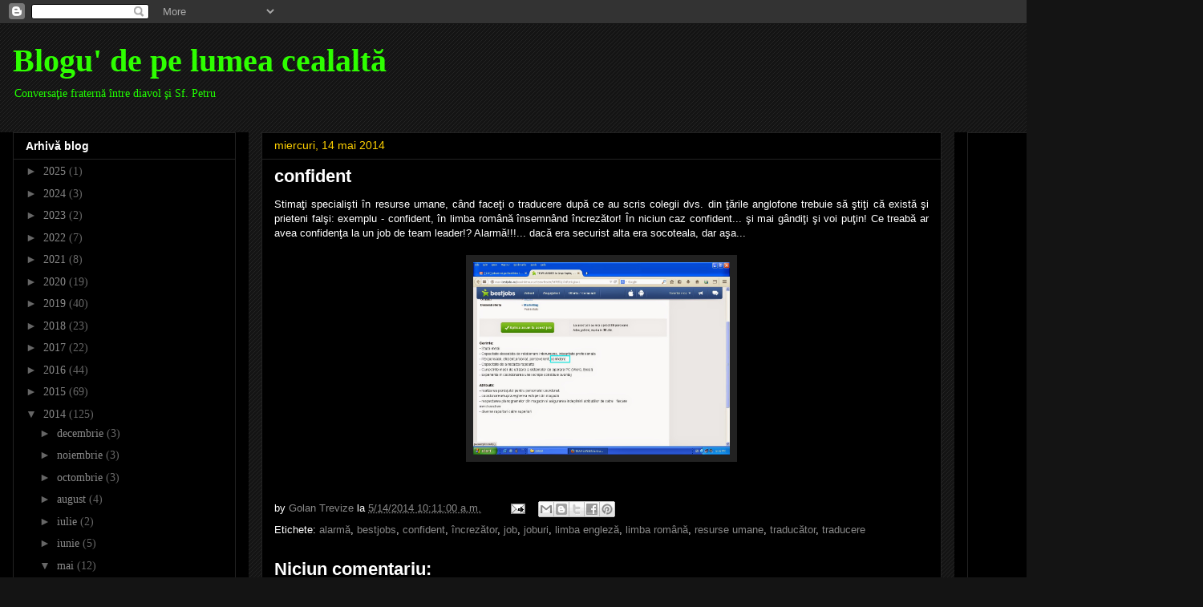

--- FILE ---
content_type: text/html; charset=utf-8
request_url: https://www.google.com/recaptcha/api2/aframe
body_size: 267
content:
<!DOCTYPE HTML><html><head><meta http-equiv="content-type" content="text/html; charset=UTF-8"></head><body><script nonce="5zNyJvMxmSc-5Mzk0IZycg">/** Anti-fraud and anti-abuse applications only. See google.com/recaptcha */ try{var clients={'sodar':'https://pagead2.googlesyndication.com/pagead/sodar?'};window.addEventListener("message",function(a){try{if(a.source===window.parent){var b=JSON.parse(a.data);var c=clients[b['id']];if(c){var d=document.createElement('img');d.src=c+b['params']+'&rc='+(localStorage.getItem("rc::a")?sessionStorage.getItem("rc::b"):"");window.document.body.appendChild(d);sessionStorage.setItem("rc::e",parseInt(sessionStorage.getItem("rc::e")||0)+1);localStorage.setItem("rc::h",'1768975013577');}}}catch(b){}});window.parent.postMessage("_grecaptcha_ready", "*");}catch(b){}</script></body></html>